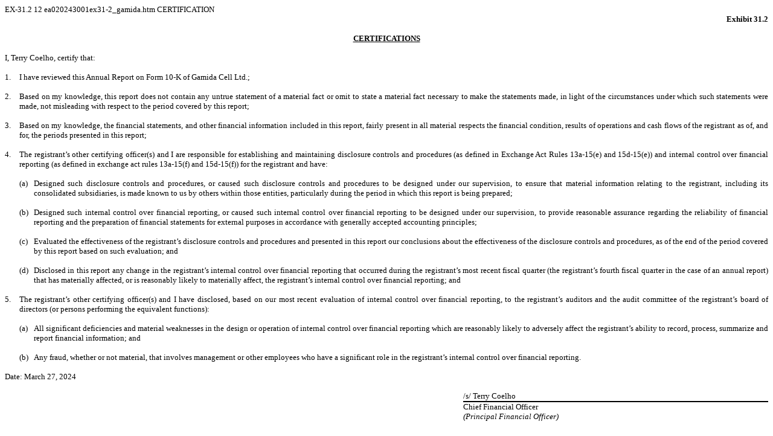

--- FILE ---
content_type: text/html
request_url: https://www.sec.gov/Archives/edgar/data/1600847/000121390024026229/ea020243001ex31-2_gamida.htm
body_size: 1753
content:
<DOCUMENT>
<TYPE>EX-31.2
<SEQUENCE>12
<FILENAME>ea020243001ex31-2_gamida.htm
<DESCRIPTION>CERTIFICATION
<TEXT>
<HTML>
<HEAD>
     <TITLE></TITLE>
</HEAD>
<BODY STYLE="font: 10pt Times New Roman, Times, Serif">

<P STYLE="font: 10pt Times New Roman, Times, Serif; margin: 0pt 0; text-align: right; text-indent: 0in"><FONT STYLE="font-family: Times New Roman, Times, Serif; font-size: 10pt"><B>Exhibit
31.2</B></FONT></P>

<P STYLE="font: 10pt Times New Roman, Times, Serif; margin: 0pt 0; text-align: right; text-indent: 0in">&nbsp;</P>

<P STYLE="font: 10pt Times New Roman, Times, Serif; margin: 0pt 0; text-align: center"><FONT STYLE="font-family: Times New Roman, Times, Serif; font-size: 10pt"><B><U>CERTIFICATIONS</U></B></FONT></P>

<P STYLE="font: 10pt Times New Roman, Times, Serif; margin: 0pt 0; text-align: center">&nbsp;</P>

<P STYLE="font: 10pt Times New Roman, Times, Serif; margin: 0pt 0"><FONT STYLE="font-family: Times New Roman, Times, Serif; font-size: 10pt">I,
Terry Coelho, certify that:</FONT></P>

<P STYLE="font: 10pt Times New Roman, Times, Serif; margin: 0pt 0">&nbsp;</P>

<TABLE CELLPADDING="0" CELLSPACING="0" STYLE="font: 10pt Times New Roman, Times, Serif; margin-top: 0pt; margin-bottom: 0pt; width: 100%"><TR STYLE="vertical-align: top">
<TD STYLE="width: 0.25in"><FONT STYLE="font-family: Times New Roman, Times, Serif; font-size: 10pt">1.</FONT></TD><TD><FONT STYLE="font-family: Times New Roman, Times, Serif; font-size: 10pt">I
                                            have reviewed this Annual Report on Form 10-K of Gamida Cell Ltd.;</FONT></TD></TR></TABLE>

<P STYLE="margin-top: 0; margin-bottom: 0">&nbsp;</P>

<TABLE CELLPADDING="0" CELLSPACING="0" STYLE="font: 10pt Times New Roman, Times, Serif; margin-top: 0pt; margin-bottom: 0pt; width: 100%"><TR STYLE="vertical-align: top">
<TD STYLE="width: 0.25in"><FONT STYLE="font-family: Times New Roman, Times, Serif; font-size: 10pt">2.</FONT></TD><TD STYLE="text-align: justify"><FONT STYLE="font-family: Times New Roman, Times, Serif; font-size: 10pt">Based
                                            on my knowledge, this report does not contain any untrue statement of a material fact or
                                            omit to state a material fact necessary to make the statements made, in light of the circumstances
                                            under which such statements were made, not misleading with respect to the period covered
                                            by this report;</FONT></TD></TR></TABLE>

<P STYLE="margin-top: 0; margin-bottom: 0">&nbsp;</P>

<TABLE CELLPADDING="0" CELLSPACING="0" STYLE="font: 10pt Times New Roman, Times, Serif; margin-top: 0pt; margin-bottom: 0pt; width: 100%"><TR STYLE="vertical-align: top">
<TD STYLE="width: 0.25in"><FONT STYLE="font-family: Times New Roman, Times, Serif; font-size: 10pt">3.</FONT></TD><TD STYLE="text-align: justify"><FONT STYLE="font-family: Times New Roman, Times, Serif; font-size: 10pt">Based
                                            on my knowledge, the financial statements, and other financial information included in this
                                            report, fairly present in all material respects the financial condition, results of operations
                                            and cash flows of the registrant as of, and for, the periods presented in this report;</FONT></TD></TR></TABLE>

<P STYLE="margin-top: 0; margin-bottom: 0">&nbsp;</P>

<TABLE CELLPADDING="0" CELLSPACING="0" STYLE="font: 10pt Times New Roman, Times, Serif; margin-top: 0pt; margin-bottom: 0pt; width: 100%"><TR STYLE="vertical-align: top">
<TD STYLE="width: 0.25in"><FONT STYLE="font-family: Times New Roman, Times, Serif; font-size: 10pt">4.</FONT></TD><TD STYLE="text-align: justify"><FONT STYLE="font-family: Times New Roman, Times, Serif; font-size: 10pt">The
                                            registrant&rsquo;s other certifying officer(s) and I are responsible for establishing and
                                            maintaining disclosure controls and procedures (as defined in Exchange Act Rules 13a-15(e)
                                            and 15d-15(e)) and internal control over financial reporting (as defined in exchange act
                                            rules 13a-15(f) and 15d-15(f)) for the registrant and have:</FONT></TD></TR></TABLE>

<P STYLE="margin-top: 0; margin-bottom: 0">&nbsp;</P>

<TABLE CELLPADDING="0" CELLSPACING="0" STYLE="font: 10pt Times New Roman, Times, Serif; margin-top: 0pt; margin-bottom: 0pt; width: 100%"><TR STYLE="vertical-align: top; text-align: justify">
<TD STYLE="width: 0.25in"></TD><TD STYLE="width: 0.25in; text-align: left"><FONT STYLE="font-family: Times New Roman, Times, Serif; font-size: 10pt">(a)</FONT></TD><TD STYLE="text-align: justify"><FONT STYLE="font-family: Times New Roman, Times, Serif; font-size: 10pt">Designed
such disclosure controls and procedures, or caused such disclosure controls and procedures to be designed under our supervision, to ensure
that material information relating to the registrant, including its consolidated subsidiaries, is made known to us by others within those
entities, particularly during the period in which this report is being prepared;</FONT></TD>
</TR></TABLE>

<P STYLE="margin-top: 0; margin-bottom: 0">&nbsp;</P>

<TABLE CELLPADDING="0" CELLSPACING="0" STYLE="font: 10pt Times New Roman, Times, Serif; margin-top: 0pt; margin-bottom: 0pt; width: 100%"><TR STYLE="vertical-align: top; text-align: justify">
<TD STYLE="width: 0.25in"></TD><TD STYLE="width: 0.25in; text-align: left"><FONT STYLE="font-family: Times New Roman, Times, Serif; font-size: 10pt">(b)</FONT></TD><TD STYLE="text-align: justify"><FONT STYLE="font-family: Times New Roman, Times, Serif; font-size: 10pt">Designed
such internal control over financial reporting, or caused such internal control over financial reporting to be designed under our supervision,
to provide reasonable assurance regarding the reliability of financial reporting and the preparation of financial statements for external
purposes in accordance with generally accepted accounting principles;</FONT></TD>
</TR></TABLE>

<P STYLE="margin-top: 0; margin-bottom: 0">&nbsp;</P>

<TABLE CELLPADDING="0" CELLSPACING="0" STYLE="font: 10pt Times New Roman, Times, Serif; margin-top: 0pt; margin-bottom: 0pt; width: 100%"><TR STYLE="vertical-align: top; text-align: justify">
<TD STYLE="width: 0.25in"></TD><TD STYLE="width: 0.25in; text-align: left"><FONT STYLE="font-family: Times New Roman, Times, Serif; font-size: 10pt">(c)</FONT></TD><TD STYLE="text-align: justify"><FONT STYLE="font-family: Times New Roman, Times, Serif; font-size: 10pt">Evaluated
the effectiveness of the registrant&rsquo;s disclosure controls and procedures and presented in this report our conclusions about the
effectiveness of the disclosure controls and procedures, as of the end of the period covered by this report based on such evaluation;
and</FONT></TD>
</TR></TABLE>

<P STYLE="margin-top: 0; margin-bottom: 0">&nbsp;</P>

<TABLE CELLPADDING="0" CELLSPACING="0" STYLE="font: 10pt Times New Roman, Times, Serif; margin-top: 0pt; margin-bottom: 0pt; width: 100%"><TR STYLE="vertical-align: top; text-align: justify">
<TD STYLE="width: 0.25in"></TD><TD STYLE="width: 0.25in; text-align: left"><FONT STYLE="font-family: Times New Roman, Times, Serif; font-size: 10pt">(d)</FONT></TD><TD STYLE="text-align: justify"><FONT STYLE="font-family: Times New Roman, Times, Serif; font-size: 10pt">Disclosed
in this report any change in the registrant&rsquo;s internal control over financial reporting that occurred during the registrant&rsquo;s
most recent fiscal quarter (the registrant&rsquo;s fourth fiscal quarter in the case of an annual report) that has materially affected,
or is reasonably likely to materially affect, the registrant&rsquo;s internal control over financial reporting; and</FONT></TD>
</TR></TABLE>

<P STYLE="margin-top: 0; margin-bottom: 0">&nbsp;</P>

<TABLE CELLPADDING="0" CELLSPACING="0" STYLE="font: 10pt Times New Roman, Times, Serif; margin-top: 0pt; margin-bottom: 0pt; width: 100%"><TR STYLE="vertical-align: top">
<TD STYLE="width: 0.25in"><FONT STYLE="font-family: Times New Roman, Times, Serif; font-size: 10pt">5.</FONT></TD><TD STYLE="text-align: justify"><FONT STYLE="font-family: Times New Roman, Times, Serif; font-size: 10pt">The
                                            registrant&rsquo;s other certifying officer(s) and I have disclosed, based on our most recent
                                            evaluation of internal control over financial reporting, to the registrant&rsquo;s auditors
                                            and the audit committee of the registrant&rsquo;s board of directors (or persons performing
                                            the equivalent functions):</FONT></TD></TR></TABLE>

<P STYLE="margin-top: 0; margin-bottom: 0">&nbsp;</P>

<TABLE CELLPADDING="0" CELLSPACING="0" STYLE="font: 10pt Times New Roman, Times, Serif; margin-top: 0pt; margin-bottom: 0pt; width: 100%"><TR STYLE="vertical-align: top; text-align: justify">
<TD STYLE="width: 0.25in"></TD><TD STYLE="width: 0.25in; text-align: left"><FONT STYLE="font-family: Times New Roman, Times, Serif; font-size: 10pt">(a)</FONT></TD><TD STYLE="text-align: justify"><FONT STYLE="font-family: Times New Roman, Times, Serif; font-size: 10pt">All
significant deficiencies and material weaknesses in the design or operation of internal control over financial reporting which are reasonably
likely to adversely affect the registrant&rsquo;s ability to record, process, summarize and report financial information; and</FONT></TD>
</TR></TABLE>

<P STYLE="margin-top: 0; margin-bottom: 0">&nbsp;</P>

<TABLE CELLPADDING="0" CELLSPACING="0" STYLE="font: 10pt Times New Roman, Times, Serif; margin-top: 0pt; margin-bottom: 0pt; width: 100%"><TR STYLE="vertical-align: top; text-align: justify">
<TD STYLE="width: 0.25in"></TD><TD STYLE="width: 0.25in; text-align: left"><FONT STYLE="font-family: Times New Roman, Times, Serif; font-size: 10pt">(b)</FONT></TD><TD STYLE="text-align: justify"><FONT STYLE="font-family: Times New Roman, Times, Serif; font-size: 10pt">Any
fraud, whether or not material, that involves management or other employees who have a significant role in the registrant&rsquo;s internal
control over financial reporting.</FONT></TD>
</TR></TABLE>

<P STYLE="font: 10pt Times New Roman, Times, Serif; margin: 0pt 0 0pt 0.5in; text-indent: 1.4pt"><FONT STYLE="font-family: Times New Roman, Times, Serif; font-size: 10pt">&nbsp;</FONT></P>

<TABLE CELLSPACING="0" CELLPADDING="0" STYLE="font: 10pt Times New Roman, Times, Serif; width: 100%; border-collapse: collapse">
  <TR STYLE="vertical-align: top">
    <TD STYLE="width: 60%">Date: March 27, 2024</TD>
    <TD STYLE="width: 40%">&nbsp;</TD></TR>
  <TR STYLE="vertical-align: top">
    <TD>&nbsp;</TD>
    <TD>&nbsp;</TD></TR>
  <TR STYLE="vertical-align: top">
    <TD>&nbsp;</TD>
    <TD STYLE="border-bottom: Black 1.5pt solid">/s/ Terry Coelho</TD></TR>
  <TR STYLE="vertical-align: top">
    <TD>&nbsp;</TD>
    <TD>Chief Financial Officer</TD></TR>
  <TR STYLE="vertical-align: top">
    <TD>&nbsp;</TD>
    <TD><I>(Principal Financial Officer)</I></TD></TR>
  </TABLE>

<P STYLE="font: 10pt Times New Roman, Times, Serif; margin: 0pt 0 0pt 0.5in; text-indent: 1.4pt"><FONT STYLE="font-family: Times New Roman, Times, Serif; font-size: 10pt">&nbsp;</FONT></P>

</BODY>
</HTML>
</TEXT>
</DOCUMENT>
